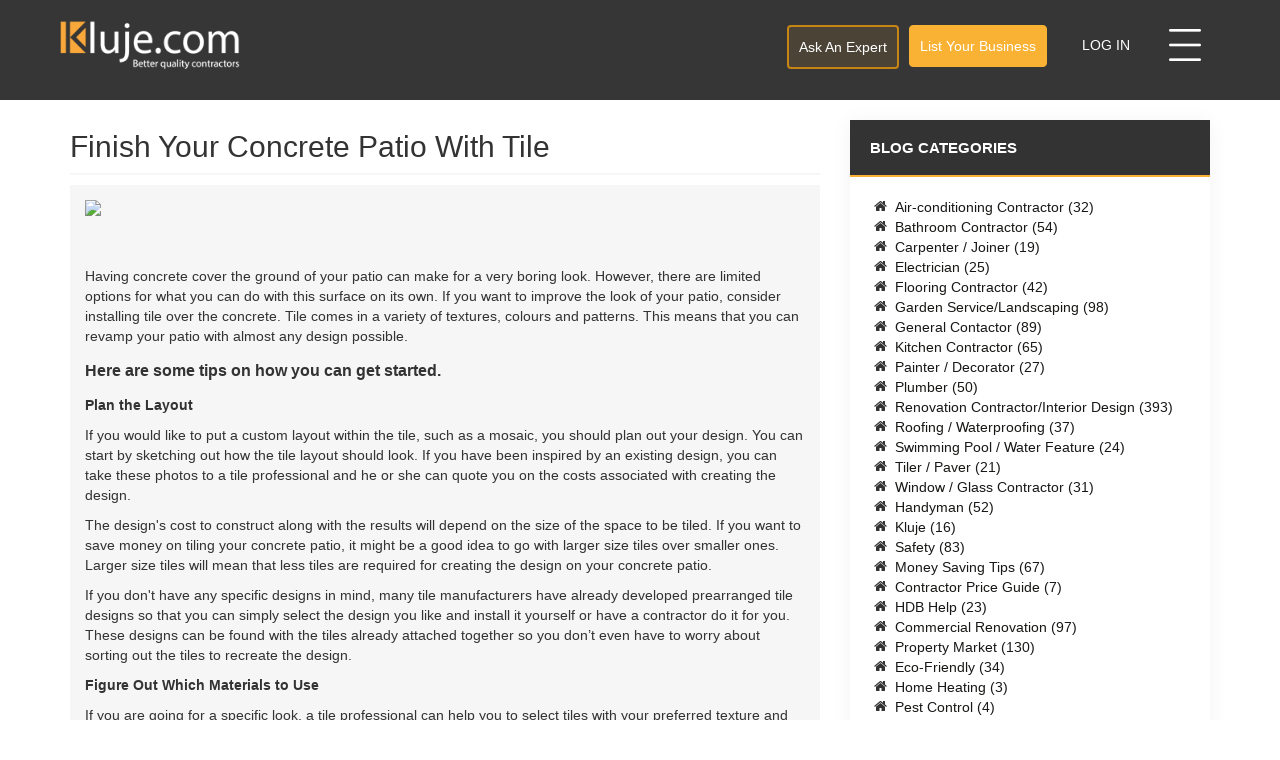

--- FILE ---
content_type: text/html; charset=utf-8
request_url: https://www.kluje.com/en/blog/finish-your-concrete-patio-with-tile
body_size: 8816
content:
<!DOCTYPE html>
<html lang='en' xmlns='http://www.w3.org/1999/xhtml'>
<head>
<meta content='text/html; charset=UTF-8' http-equiv='Content-Type'>
<meta content='width=device-width, initial-scale=1.0' name='viewport'>
<meta content='IE=edge' http-equiv='X-UA-Compatible'>
<title>Finish Your Concrete Patio With Tile | Renovation and Interior Design Blog</title>
<link href='https://www.kluje.com/en/blog/finish-your-concrete-patio-with-tile/' rel='canonical'>
<link href='https://www.kluje.com/en/blog/finish-your-concrete-patio-with-tile/' hreflang='en' rel='alternate'>
<link href='https://www.kluje.com/th/blog/finish-your-concrete-patio-with-tile/' hreflang='th' rel='alternate'>
<link href='https://www.kluje.com/zh_HK/blog/finish-your-concrete-patio-with-tile/' hreflang='zh_HK' rel='alternate'>

<meta name="csrf-param" content="authenticity_token" />
<meta name="csrf-token" content="3X6g83ZRACyEz2xxz3ozZG75Psrkve3cWqpjrMYV7WFD7RGT62o7MhHs3lhqaQ+B6iWH587xQd2GU9PWw8iGCw==" />
<meta content='Having concrete cover the ground of your patio can make for a very boring look. If you want to improve the look of your patio, consider installing tile over ' name='description' property='og:description'>
<meta content='patio,tiling,tiles' name='keywords'>
<meta content='Finish Your Concrete Patio With Tile | Renovation and Interior Design Blog' property='og:title'>
<meta content='Kluje' property='og:site_name'>
<meta content='website' property='og:type'>
<meta content='https://livekluje.s3-de-central.profitbricks.com/public/images/133/Patio_with_white_tiles.png' property='og:image'>
<meta content='https://www.kluje.com/en/blog/finish-your-concrete-patio-with-tile' property='og:url'>
<meta name="google-site-verification" content="Pow0DGPpREEA02RC0KbGGhgQCqoMCX0q0ml6Dwu0pQc" />

<script data-ad-client="ca-pub-6995632147824109" async src="https://pagead2.googlesyndication.com/pagead/js/adsbygoogle.js"></script>
<!-- Facebook Pixel Code -->
<script>
!function(f,b,e,v,n,t,s)
{if(f.fbq)return;n=f.fbq=function(){n.callMethod?
n.callMethod.apply(n,arguments):n.queue.push(arguments)};
if(!f._fbq)f._fbq=n;n.push=n;n.loaded=!0;n.version='2.0';
n.queue=[];t=b.createElement(e);t.async=!0;
t.src=v;s=b.getElementsByTagName(e)[0];
s.parentNode.insertBefore(t,s)}(window,document,'script',
'https://connect.facebook.net/en_US/fbevents.js');
fbq('init', '778584812877760');
fbq('track', 'PageView');
</script>
<noscript>
<img height="1" width="1"
src="https://www.facebook.com/tr?id=778584812877760&ev=PageView
&noscript=1"/>
</noscript>
<!-- End Facebook Pixel Code -->

<meta content='Having concrete cover the ground of your patio can make for a very boring look. If you want to improve the look of your patio, consider installing tile over ' property='og:description'>
<meta content='website' property='og:type'>
<meta content='https://livekluje.s3-de-central.profitbricks.com/public/images/133/Patio_with_white_tiles.png' property='og:image'>
<meta content='Finish Your Concrete Patio With Tile' property='og:title'>
<meta content='url' property='https://www.kluje.com/en/post/finish-your-concrete-patio-with-tile'>

<link rel="stylesheet" media="screen" href="/assets/application-03cd62e8e6daa3ba1ff6b3455c71cec3cfb310fcd80807fd5d485ad45e4606d4.css" />
<link rel="stylesheet" media="screen" href="https://fonts.googleapis.com/css?family=Roboto:400,100,100italic,300,400italic,500,700,900" />
<link rel="stylesheet" media="screen" href="https://fonts.googleapis.com/css?family=Domine:400,700" />
<script src="/assets/application-71c8ee4bf21346f3426c3ee6fe622bb69ffab76375034fab9cf3ca9b13a575bc.js"></script>
<script async='' src='/en/countries.js'></script>

<link rel="shortcut icon" type="image/x-icon" href="/assets/favicon-99c751287be21335d54a7df656634944617d78939488913624e2934c47801c1f.ico" />
<link rel="apple-touch-icon" type="image/png" href="/assets/apple-touch-icon-30c8e803a3e50f89448ad19f9e31da47235300ba8d61085f66f3523e3ab194a0.png" />
</head>
<body>
<nav class='navbar navbar-default navbar-fixed-top' role='navigation'>
<div class='nav-background'></div>
<div class='container'>
<div class='navbar-header'>
<a class="navbar-brand" href="/en"></a>
</div>
<ul class='nav navbar-nav navbar-right'>
<li class='desktop-item'>
<a class="btn btn-border-primary" href="/en-us/ask-an-expert">Ask An Expert</a>
</li>
<li class='desktop-item'>
<a class="btn btn-success" href="/en/contractors/signup">List Your Business</a>
</li>
<li class='desktop-item'>
<button class='upcase sign-in' data-target='#signin' data-toggle='modal'>
Log In
</button>
</li>
<li class='menu-wrapper'>
<button class='menu' data-target='#left-menu' data-toggle='modal'>
<span></span>
</button>
</li>
</ul>
</div>
</nav>

<main class='main white-bg' id='wrap'>
<div class='container blog margin-top-20 margin-bottom-40'>
<div class='row'>
<div class='col-md-8'>
<article class='margin-bottom-20 post' itemprop='blogPost' itemscope='itemscope' itemtype='http://schema.org/BlogPosting'>
<div class='header'>
<h1 class='h2 full-width full-height' itemprop='headline'>Finish Your Concrete Patio With Tile</h1>
<hr>
</div>
<div class='body'>
<img class='margin-bottom-20' itemprop='image' src='https://livekluje.s3-de-central.profitbricks.com/public/images/133/Patio_with_white_tiles.png'>
<div class='text'>
<p class="p1"><br></p><p class="p3">Having concrete cover the ground of your patio can make for a very boring look. However, there are limited options for what you can do with this surface on its own. If you want to improve the look of your patio, consider installing tile over the concrete. Tile comes in a variety of textures, colours and patterns. This means that you can revamp your patio with almost any design possible.</p><h5><span style="font-weight: bold;">Here are some tips on how you can get started.</span></h5><p class="p3"><span style="font-weight: bold;">Plan the Layout</span></p><p class="p3">If you would like to put a custom layout within the tile, such as a mosaic, you should plan out your design. You can start by sketching out how the tile layout should look. If you have been inspired by an existing design, you can take these photos to a tile professional and he or she can quote you on the costs associated with creating the design.</p><p class="p3">The design's cost to construct along with the results will depend on the size of the space to be tiled. If you want to save money on tiling your concrete patio, it might be a good idea to go with larger size tiles over smaller ones. Larger size tiles will mean that less tiles are required for creating the design on your concrete patio.</p><p class="p3">If you don't have any specific designs in mind, many tile manufacturers have already developed prearranged tile designs so that you can simply select the design you like and install it yourself or have a contractor do it for you. These designs can be found with the tiles already attached together so you don’t even have to worry about sorting out the tiles to recreate the design.</p><p><span style="font-weight: bold;">Figure Out Which Materials to Use</span></p><p class="p3">If you are going for a specific look, a tile professional can help you to select tiles with your preferred texture and durability. Most tiles are designed to last a significant period of time, however depending on the materials some may require cleaning and maintenance more frequently than others. If your patio is a high traffic area of your home, you may want to choose a tile material that is best suited for this purpose.</p><p class="p2"><br></p><p>

























</p><h4><span style="font-weight: bold;">If you would like to get a quote for refinishing your concrete patio with tile, click here. We will put you in touch with qualified home tiling professionals right away.</span></h4><p class="p3"><br></p>
</div>
<div class='padding-top-30 padding-bottom-30'>
<div class='text-center'>
<a class='btn btn-success btn-xlg thick' href='/en-us/jobs/new' rel='canonical'>
Post a Job Now!
</a>
</div>
</div>

</div>
<div class='footer'>
<div class='row'>
<div class='col-lg-6 col-xs-8 meta'>
<span class='post-author vcard'>
<i class='fa fa-user'></i>
<a href='https://plus.google.com/u/0/107710118317110227833'>Andrew Esmonde-White</a>
</span>
<div class='clearfix'></div>
<span class='post-timestamp'>
<i class='fa fa-clock-o'></i>
<time class='published' title='11/08/2014'>
11-08-2014
</time>
</span>
<span class='post-labels'>
<i class='fa fa-tags padding-left-5'></i>
<a href='/en/blog/tag/patio' rel='canonical'>
patio
</a>
</span>
<span class='post-labels'>
<i class='fa fa-tags padding-left-5'></i>
<a href='/en/blog/tag/tiling' rel='canonical'>
tiling
</a>
</span>
<span class='post-labels'>
<i class='fa fa-tags padding-left-5'></i>
<a href='/en/blog/tag/tiles' rel='canonical'>
tiles
</a>
</span>
<br>
</div>
<div class='col-xs-4 col-lg-6 margin-top-10 read-more padding-left-10 share-this'>
<span class='st_facebook_hcount' displayText='Facebook'></span>
<span class='st_twitter_hcount' displayText='Tweet'></span>
<span class='st_sharethis_hcount' displayText='ShareThis'></span>
<script type='text/javascript'>
var switchTo5x=true;
</script>
<script src='https://ws.sharethis.com/button/buttons.js' type='text/javascript'></script>
<script type='text/javascript'>
stLight.options({publisher: "f4502ae3-04c6-4c7e-a15b-95d23aa61e3e", doNotHash: false, doNotCopy: false, hashAddressBar: false});
</script>
</div>
</div>

</div>
</article>
</div>
<div class='col-md-4'>
<div class='widget'>
<div class='header'>
<h2>Blog Categories</h2>
</div>
<div class='body'>
<ul class='fa-ul'>
<li>
<i class='fa fa-li fa-home'></i>
<a dir='ltr' href='/en/blog/category/air-conditioning-contractor' rel='canonical'>
Air-conditioning Contractor
(32)
</a>
</li>
<li>
<i class='fa fa-li fa-home'></i>
<a dir='ltr' href='/en/blog/category/bathroom-contractor' rel='canonical'>
Bathroom Contractor
(54)
</a>
</li>
<li>
<i class='fa fa-li fa-home'></i>
<a dir='ltr' href='/en/blog/category/carpenter-joiner' rel='canonical'>
Carpenter / Joiner
(19)
</a>
</li>
<li>
<i class='fa fa-li fa-home'></i>
<a dir='ltr' href='/en/blog/category/electrician' rel='canonical'>
Electrician
(25)
</a>
</li>
<li>
<i class='fa fa-li fa-home'></i>
<a dir='ltr' href='/en/blog/category/flooring-contractor' rel='canonical'>
Flooring Contractor
(42)
</a>
</li>
<li>
<i class='fa fa-li fa-home'></i>
<a dir='ltr' href='/en/blog/category/garden-service-landscaping' rel='canonical'>
Garden Service/Landscaping
(98)
</a>
</li>
<li>
<i class='fa fa-li fa-home'></i>
<a dir='ltr' href='/en/blog/category/general-contractor' rel='canonical'>
General Contactor
(89)
</a>
</li>
<li>
<i class='fa fa-li fa-home'></i>
<a dir='ltr' href='/en/blog/category/kitchen-contractor' rel='canonical'>
Kitchen Contractor
(65)
</a>
</li>
<li>
<i class='fa fa-li fa-home'></i>
<a dir='ltr' href='/en/blog/category/painter-decorator' rel='canonical'>
Painter / Decorator
(27)
</a>
</li>
<li>
<i class='fa fa-li fa-home'></i>
<a dir='ltr' href='/en/blog/category/plumber' rel='canonical'>
Plumber
(50)
</a>
</li>
<li>
<i class='fa fa-li fa-home'></i>
<a dir='ltr' href='/en/blog/category/renovation-contractor-interior-design' rel='canonical'>
Renovation Contractor/Interior Design
(393)
</a>
</li>
<li>
<i class='fa fa-li fa-home'></i>
<a dir='ltr' href='/en/blog/category/roofing-waterproofing' rel='canonical'>
Roofing / Waterproofing
(37)
</a>
</li>
<li>
<i class='fa fa-li fa-home'></i>
<a dir='ltr' href='/en/blog/category/swimming-pool-water-feature' rel='canonical'>
Swimming Pool / Water Feature
(24)
</a>
</li>
<li>
<i class='fa fa-li fa-home'></i>
<a dir='ltr' href='/en/blog/category/tiler-paver' rel='canonical'>
Tiler / Paver
(21)
</a>
</li>
<li>
<i class='fa fa-li fa-home'></i>
<a dir='ltr' href='/en/blog/category/window-glass-contractor' rel='canonical'>
Window / Glass Contractor
(31)
</a>
</li>
<li>
<i class='fa fa-li fa-home'></i>
<a dir='ltr' href='/en/blog/category/handyman' rel='canonical'>
Handyman
(52)
</a>
</li>
<li>
<i class='fa fa-li fa-home'></i>
<a dir='ltr' href='/en/blog/category/kluje' rel='canonical'>
Kluje
(16)
</a>
</li>
<li>
<i class='fa fa-li fa-home'></i>
<a dir='ltr' href='/en/blog/category/safety' rel='canonical'>
Safety
(83)
</a>
</li>
<li>
<i class='fa fa-li fa-home'></i>
<a dir='ltr' href='/en/blog/category/money-saving-tips' rel='canonical'>
Money Saving Tips
(67)
</a>
</li>
<li>
<i class='fa fa-li fa-home'></i>
<a dir='ltr' href='/en/blog/category/contractor-price-guide' rel='canonical'>
Contractor Price Guide
(7)
</a>
</li>
<li>
<i class='fa fa-li fa-home'></i>
<a dir='ltr' href='/en/blog/category/hdb-help' rel='canonical'>
HDB Help
(23)
</a>
</li>
<li>
<i class='fa fa-li fa-home'></i>
<a dir='ltr' href='/en/blog/category/commercial-renovation' rel='canonical'>
Commercial Renovation
(97)
</a>
</li>
<li>
<i class='fa fa-li fa-home'></i>
<a dir='ltr' href='/en/blog/category/property-market' rel='canonical'>
Property Market
(130)
</a>
</li>
<li>
<i class='fa fa-li fa-home'></i>
<a dir='ltr' href='/en/blog/category/eco-friendly' rel='canonical'>
Eco-Friendly
(34)
</a>
</li>
<li>
<i class='fa fa-li fa-home'></i>
<a dir='ltr' href='/en/blog/category/home-heating' rel='canonical'>
Home Heating
(3)
</a>
</li>
<li>
<i class='fa fa-li fa-home'></i>
<a dir='ltr' href='/en/blog/category/pest-control' rel='canonical'>
Pest Control
(4)
</a>
</li>
<li>
<i class='fa fa-li fa-home'></i>
<a dir='ltr' href='/en/blog/category/plastering-contractor' rel='canonical'>
Plastering Contractor
(1)
</a>
</li>
<li>
<i class='fa fa-li fa-home'></i>
<a dir='ltr' href='/en/blog/category/cleaning' rel='canonical'>
Cleaning 
(4)
</a>
</li>
<li>
<i class='fa fa-li fa-home'></i>
<a dir='ltr' href='/en/blog/category/contractor-tools' rel='canonical'>
Contractor Tools
(1)
</a>
</li>
<li>
<i class='fa fa-li fa-home'></i>
<a dir='ltr' href='/en/blog/category/home-decor' rel='canonical'>
Home Decor
(16)
</a>
</li>
<li>
<i class='fa fa-li fa-home'></i>
<a dir='ltr' href='/en/blog/category/home-movers' rel='canonical'>
Home Movers
(7)
</a>
</li>
<li>
<i class='fa fa-li fa-home'></i>
<a dir='ltr' href='/en/blog/category/health' rel='canonical'>
Health
(17)
</a>
</li>
<li>
<i class='fa fa-li fa-home'></i>
<a dir='ltr' href='/en/blog/category/architecture' rel='canonical'>
Architecture
(1)
</a>
</li>
</ul>
</div>
</div>

<div class='widget'>
<div class='header'>
<h3 class='h-3'>Find us on Facebook</h3>
</div>
<div class='body'>
<div id='fb-root'></div>
<div class='fb-page' data-height='300' data-href='https://www.facebook.com/KlujeSingapore' data-width='500'></div>
</div>
</div>


</div>
<div class='col-md-8'>
<div class='post-header-label'>
<h3>Recommended Posts:</h3>
<div class='row'>
<div class='col-md-6'>
<article class='post preview' itemprop='blogPost' itemscope='itemscope' itemtype='http://schema.org/BlogPosting'>
<div class='body preview'>
<div class='header preview'>
<h3>
<a href='/en/blog/exploring-the-latest-trends-in-driveway-design' itemprop='headline' rel='canonical'>Exploring the Latest Trends in Driveway Design</a>
</h3>
</div>
<div class='content'>
<div class='thumb'>
<a href='/en/blog/exploring-the-latest-trends-in-driveway-design' rel='canonical'>
<img class='preview' itemprop='image' src='https://livekluje.s3-de-central.profitbricks.com/public/images/1811/house-ge7e5162e6_640.jpg'>
</a>
</div>
<p dir="ltr">Image by <a href="https://pixabay.com/users/dashman-7633974/?utm_source=link-attribution&amp;utm_medium=referral&amp;utm_campaign=image&amp;utm_content=3070386">Dashman</a> from <a href="https://pixabay.com//?utm_source=link-attribution&amp;utm_medium=referral&amp;utm_campaign=image&amp;utm_content=3070386">Pixabay</a></p>

<p dir="ltr">Gone are the days when a driveway was just a functional space for parking your car. Today, homeowners are increasingly recognizing the potential of their driveways to enhance the curb appeal…</p>
</div>
</div>
<div class='footer preview'>
<div class='row'>
<div class='col-lg-9 col-xs-8 meta'>
<span class='post-author vcard'>
<i class='fa fa-user'></i>
<span>Jack Louis</span>
</span>
<div class='clearfix'></div>
<span class='post-timestamp'>
<i class='fa fa-clock-o'></i>
<time class='published' title='09/05/2023'>
09-05-2023
</time>
</span>
<span class='post-labels'>
<i class='fa fa-tags padding-left-5'></i>
<a href='/en/blog/tag/latest-trends-in-driveway-design' rel='canonical'>
Latest Trends in Driveway Design
</a>
</span>
<br>
</div>
<div class='col-xs-4 col-lg-3 margin-top-10 read-more padding-left-10'>
<a class='btn btn-success btn-xs' href='/en/blog/exploring-the-latest-trends-in-driveway-design' rel='canonical'>
Read More
</a>
</div>
</div>

</div>
</article>

</div>
<div class='col-md-6'>
<article class='post preview' itemprop='blogPost' itemscope='itemscope' itemtype='http://schema.org/BlogPosting'>
<div class='body preview'>
<div class='header preview'>
<h3>
<a href='/en/blog/before-choosing-natural-stone-wholesaler' itemprop='headline' rel='canonical'>Things To Remember Before Choosing Natural Stone Wholesaler</a>
</h3>
</div>
<div class='content'>
<div class='thumb'>
<a href='/en/blog/before-choosing-natural-stone-wholesaler' rel='canonical'>
<img class='preview' itemprop='image' src='https://livekluje.s3-de-central.profitbricks.com/public/images/1787/Natural_stone_tiles.jpg'>
</a>
</div>
<p> </p>

<p>Do you want to buy natural stone in bulk? If this is the case, you need to travel to a wholesale market and find a supplier that is willing to sell you the supplies at…</p>
</div>
</div>
<div class='footer preview'>
<div class='row'>
<div class='col-lg-9 col-xs-8 meta'>
<span class='post-author vcard'>
<i class='fa fa-user'></i>
<span>Lara Buck</span>
</span>
<div class='clearfix'></div>
<span class='post-timestamp'>
<i class='fa fa-clock-o'></i>
<time class='published' title='07/11/2022'>
07-11-2022
</time>
</span>
<span class='post-labels'>
<i class='fa fa-tags padding-left-5'></i>
<a href='/en/blog/tag/choosing-natural-stone-wholesaler' rel='canonical'>
Choosing Natural Stone Wholesaler
</a>
</span>
<br>
</div>
<div class='col-xs-4 col-lg-3 margin-top-10 read-more padding-left-10'>
<a class='btn btn-success btn-xs' href='/en/blog/before-choosing-natural-stone-wholesaler' rel='canonical'>
Read More
</a>
</div>
</div>

</div>
</article>

</div>
</div>
</div>
<a class="btn btn-default btn-sm pull-left" href="/en/blog/finish-your-concrete-patio-with-tile">Back</a>
</div>
</div>
</div>

</main>
<footer class='white-noise-bg' id='footer'>
<div class='linked'>
<div class='container'>
<div class='row'>
<div class='col-sm-3'>
<h4 class='h-4'>Kluje</h4>
<ul class='list-unstyled'>
<li>
<a href="/en/about-us">About Us</a>
</li>
<li>
<a href="/en/contact-us">Contact us</a>
</li>
<li>
<a href="/en/blog">Blog</a>
</li>
<li>
<a href="/en/locations">Locations</a>
</li>
<li>
<a href="/en/sitemap">Sitemap</a>
</li>
</ul>
</div>
<div class='col-sm-3'>
<h4 class='h-4'>Homeowners</h4>
<ul class='list-unstyled'>
<li>
<a href="/en/homeowners/how-it-works">How it works</a>
</li>
<li>
<a href="/en-us/jobs/new">Post your job</a>
</li>
<li>
<a href="/en/homeowners/checklist">Checklist</a>
</li>
<li>
<a href="/en/homeowners/faq">Faq</a>
</li>
<li>
<a href="/en-us/ask-an-expert">Ask an expert</a>
</li>
</ul>
</div>
<div class='col-sm-3'>
<h4 class='h-4'>Contractors</h4>
<ul class='list-unstyled'>
<li>
<a href="/en-us/members/all">Members</a>
</li>
<li>
<a href="/en/contractors/how-it-works">How it works</a>
</li>
<li>
<a href="/en/contractors/signup">Sign up</a>
</li>
<li>
<a href="/en/contractors/faq">Faq</a>
</li>
</ul>
</div>
<div class='col-sm-3'>
<h4 class='h-4'>Follow us on</h4>
<p>
<a class='sm-icon' href='http://www.facebook.com/KlujeSingapore' target='_blank'>
<span class='fa-stack fa-lg'>
<span class='fa fa-circle fa-stack-2x'></span>
<span class='black fa fa-facebook fa-stack-1x'></span>
</span>
</a>
<a class='sm-icon' href='https://plus.google.com/u/0/b/106017641517383796746/' target='_blank'>
<span class='fa-stack fa-lg'>
<span class='fa fa-circle fa-stack-2x'></span>
<span class='black fa fa-google-plus fa-stack-1x'></span>
</span>
</a>
<a class='sm-icon' href='http://www.youtube.com/channel/UCgcx0y9YchSY4J8DcBD0Spw' target='_blank'>
<span class='fa-stack fa-lg'>
<span class='fa fa-circle fa-stack-2x'></span>
<span class='black fa fa-stack-1x fa-youtube-play'></span>
</span>
</a>
<a class='sm-icon' href='http://twitter.com/KlujeSingapore' target='_blank'>
<span class='fa-stack fa-lg'>
<span class='fa fa-circle fa-stack-2x'></span>
<span class='black fa fa-stack-1x fa-twitter'></span>
</span>
</a>
<a class='sm-icon' href='http://www.pinterest.com/klujesingapore/' target='_blank'>
<span class='fa-stack fa-lg'>
<span class='fa fa-circle fa-stack-2x'></span>
<span class='black fa fa-pinterest-p fa-stack-1x'></span>
</span>
</a>
</p>
<br>
</div>
</div>
</div>
</div>
<div class='container padding-top-40'>
<div class='row text-center padding-bottom-20 light subscript'>
<a href="/en/legal/terms-and-conditions-for-referral-program">Terms and Conditions</a>
|
<a href="/en/legal/privacy-policy">Privacy Policy</a>
|
<a href="/en/legal/payment-terms">Payment Terms</a>
<br>
Copyright © 2020 Kluje.com
<br>
All Rights Reserved
</div>
</div>
</footer>
<div aria-labelledby='conductModalLabel' class='modal fade in' id='signin' role='dialog' tabindex='-1'>
<div class='modal-dialog'>
<div class='modal-content'>
<div class='modal-header'>
<button class='close' data-dismiss='modal' type='button'>×</button>
<h4 class='modal-title'>Log in to Kluje.com</h4>
</div>
<div class='modal-body'>
<div class='vertical-center'>
<form action="https://www.kluje.com/en/accounts/sign_in" accept-charset="UTF-8" method="post"><input name="utf8" type="hidden" value="&#x2713;" /><input type="hidden" name="authenticity_token" value="fG6+XG5dQ2JErAXEYLYoLjJhkeUo9/3UIU6wP7Ln3uDi/Q8882Z4fNGPt+3FpRTLtr0oyAK7UdX9twBFtzq1ig==" /><div class='col-md-5 full-height'>
<div class='form-group'>
<input autofocus="autofocus" class="form-control" placeholder="Email" type="email" name="account[email]" id="account_email" />
</div>
<div class='form-group'>
<input class="form-control" placeholder="Password" type="password" name="account[password]" id="account_password" />
</div>
<input type="submit" name="commit" value="Login" class="btn btn-warning full-width" disable_with="Signing In" />
<a class="subscript pull-right" href="/en/accounts/password/new">Forgot password?</a>
</div>
<div class='col-md-2 text-center'>
<div class='vertical-separator'>
<hr class='fading'>
<span class='fa-stack fa-2x'>
<span class='fa fa-circle black fa-stack-2x'></span>
<span class='fa-stack-1x white upcase subscript'>or</span>
</span>
</div>
</div>
<div class='col-md-5 full-height'>
<h4 style='line-height: 33px'>Sign in with social media</h4>
<a class='btn btn-social btn-facebook margin-bottom-10 full-width' href='/auth/facebook'>
<span class='fa fa-facebook'></span>
Sign in with Facebook
</a>
<a class='btn btn-social btn-google-plus full-width' href='/auth/google_oauth2'>
<span class='fa fa-google-plus'></span>
Sign in with Google
</a>
</div>
<div class='clearfix'></div>
</form>
</div>

</div>
</div>
</div>
</div>

<div aria-labelledby='conductModalLabel' class='modal fade in' id='left-menu' role='dialog' tabindex='-1'>
<div class='menu-dialog'>
<div class='menu-content'>
<div class='menu-header'>
<button class='close' data-dismiss='modal' type='button'></button>
<h4 class='upcase'>Menu</h4>
</div>
<div class='menu-body'>
<a class='btn btnf button-orange margin-bottom-20 margin-top-20 mobile-item upcase' href='/en/contractors/signup' rel='canonical'>
List Your Business
</a>
<button class='mobile-item btn btnf upcase button-orange' data-dismiss='modal' data-target='#signin' data-toggle='modal'>
Log In
</button>
<a class='btn btnf button-orange margin-bottom-10 margin-top-20 upcase' href='/en-us/jobs/new?country_id=234' rel='canonical'>
Post a Job Now!
</a>
<a class='btn btn-tol btnf margin-bottom-30 margin-top-20 upcase' href='/en-us/ask-an-expert' rel='canonical'>
Ask An Expert
</a>
<ul>
<li><a class="upcase" href="/en">Homeowners</a></li>
<li><a class="upcase" href="/en/contractors">Contractors</a></li>
<li><a class="upcase" href="/en/blog">Blog</a></li>
</ul>
<div class='locale-menu'>
<form action="/en/session/change_locale" accept-charset="UTF-8" method="post"><input name="utf8" type="hidden" value="&#x2713;" /><input type="hidden" name="_method" value="put" /><input type="hidden" name="authenticity_token" value="fVpogHZQmh3YZ6DJtscJlNVXu7qqlV5aBlNubwt0U+Djydng62uhA01EEuAT1DVxUYsCl4DZ8lvaqt4VDqk4ig==" />
<input type="hidden" name="controller_name" id="controller_name" value="blogs" />
<input type="hidden" name="action_name" id="action_name" value="post" />
<input type="hidden" name="query" id="query" value="controller=blogs&amp;post=finish-your-concrete-patio-with-tile" />
<div class='location'>
<div class='language'>
<div class='margin-top-10 margin-bottom-10'>Choose Language</div>
<select name="new_locale" id="language-selector" class="form-control"><option selected="selected" value="en">English</option>
<option value="th">ไทย</option>
<option value="zh_HK">中文</option></select>
</div>
<div class='country check'>
<div class='margin-top-10 margin-bottom-10'>Select country</div>
<select name="country_id" id="country-selector" class="form-control"><option selected="selected" value="234">United States</option></select>
</div>
<div class='city'>
<div class='margin-top-10 margin-bottom-10'>Select city</div>
<select name="city_id" id="city-selector" class="form-control"><option selected="selected" value="380">Jacksonville</option>
<option value="381">Miami</option>
<option value="382">Tampa</option>
<option value="383">Orlando</option>
<option value="384">St. Petersburg</option>
<option value="385">Hialeah</option>
<option value="386">Port St. Lucie</option>
<option value="387">Tallahassee</option>
<option value="388">Cape Coral</option>
<option value="389">Fort Lauderdale</option>
<option value="390">Pembroke Pines</option>
<option value="391">Hollywood</option>
<option value="392">Gainesville</option></select>
</div>
</div>
<div class='buttons margin-top-30'>
<input type="submit" name="commit" value="Apply" class="upcase btn btnf button-orange" />
</div>
</form>

</div>
<script>
  var locale = { 'lang': 'en', 'country_id': 234, 'city_id': 380 };
</script>
</div>
</div>
</div>
</div>

<div aria-labelledby='conductModalLabel' class='modal fade in' id='info-modal' role='dialog' tabindex='-1'>
<div class='modal-dialog'>
<div class='modal-content'>
<div class='modal-header text-center'>
<button class='close' data-dismiss='modal' type='button'>×</button>
<h3 class='modal-title'></h3>
</div>
<div class='modal-body text-center'>
<div class='message'></div>
<button class='modal-button btn btn-primary margin-top-20 padding-10 padding-left-50 padding-right-50' data-dismiss='modal' type='button'>Cancel</button>
</div>
</div>
</div>
</div>

<script>
  (function(i,s,o,g,r,a,m){i['GoogleAnalyticsObject']=r;i[r]=i[r]||function(){
  (i[r].q=i[r].q||[]).push(arguments)},i[r].l=1*new Date();a=s.createElement(o),
  m=s.getElementsByTagName(o)[0];a.async=1;a.src=g;m.parentNode.insertBefore(a,m)
  })(window,document,'script','//www.google-analytics.com/analytics.js','ga');
  
  ga('create', 'UA-45522056-1', 'kluje.com');
  ga('send', 'pageview');
  // (function(e,t,n,i,s,a,c){e[n]=e[n]||function(){(e[n].q=e[n].q||[]).push(arguments)}
  // ;a=t.createElement(i);c=t.getElementsByTagName(i)[0];a.async=true;a.src=s
  // ;c.parentNode.insertBefore(a,c)
  // })(window,document,"galite","script","https://cdn.jsdelivr.net/npm/ga-lite@2/dist/ga-lite.min.js");
  
  // galite('create', 'UA-45522056-1', 'kluje.com');
  // galite('send', 'pageview');
</script>

<script src="/assets/facebook-e5718a2af13fa5f59fa559079e17b310e3a0cb25bbdf09e1e15f81d4d2779c79.js"></script>


</body>
</html>


--- FILE ---
content_type: text/html; charset=utf-8
request_url: https://www.google.com/recaptcha/api2/aframe
body_size: 266
content:
<!DOCTYPE HTML><html><head><meta http-equiv="content-type" content="text/html; charset=UTF-8"></head><body><script nonce="9Lfs10fYSkD85d8bMaZuoA">/** Anti-fraud and anti-abuse applications only. See google.com/recaptcha */ try{var clients={'sodar':'https://pagead2.googlesyndication.com/pagead/sodar?'};window.addEventListener("message",function(a){try{if(a.source===window.parent){var b=JSON.parse(a.data);var c=clients[b['id']];if(c){var d=document.createElement('img');d.src=c+b['params']+'&rc='+(localStorage.getItem("rc::a")?sessionStorage.getItem("rc::b"):"");window.document.body.appendChild(d);sessionStorage.setItem("rc::e",parseInt(sessionStorage.getItem("rc::e")||0)+1);localStorage.setItem("rc::h",'1767946121264');}}}catch(b){}});window.parent.postMessage("_grecaptcha_ready", "*");}catch(b){}</script></body></html>

--- FILE ---
content_type: text/javascript; charset=utf-8
request_url: https://www.kluje.com/en/countries.js
body_size: 876
content:
var countries_table = {"234":{"name":"United States","cities":{"380":"Jacksonville","381":"Miami","382":"Tampa","383":"Orlando","384":"St. Petersburg","385":"Hialeah","386":"Port St. Lucie","387":"Tallahassee","388":"Cape Coral","389":"Fort Lauderdale","390":"Pembroke Pines","391":"Hollywood","392":"Gainesville"}}};
